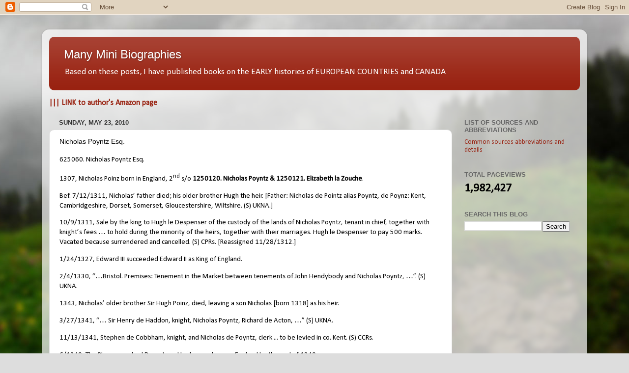

--- FILE ---
content_type: text/html; charset=UTF-8
request_url: http://www.teachergenealogist007.com/b/stats?style=BLACK_TRANSPARENT&timeRange=ALL_TIME&token=APq4FmDYmGGb2x17iC3u9MFYCvde9ZSJuBaXv3Ps0uCURq1y6WWNGazqcXlQIXkgcS4sA8xGIA_4JtkDAektO2qdA0Dux5Bytg
body_size: 256
content:
{"total":1982427,"sparklineOptions":{"backgroundColor":{"fillOpacity":0.1,"fill":"#000000"},"series":[{"areaOpacity":0.3,"color":"#202020"}]},"sparklineData":[[0,15],[1,9],[2,8],[3,8],[4,5],[5,6],[6,8],[7,9],[8,36],[9,26],[10,35],[11,36],[12,37],[13,37],[14,44],[15,35],[16,38],[17,41],[18,42],[19,41],[20,32],[21,32],[22,37],[23,35],[24,40],[25,26],[26,100],[27,57],[28,44],[29,17]],"nextTickMs":150000}

--- FILE ---
content_type: text/html; charset=utf-8
request_url: https://www.google.com/recaptcha/api2/aframe
body_size: 267
content:
<!DOCTYPE HTML><html><head><meta http-equiv="content-type" content="text/html; charset=UTF-8"></head><body><script nonce="F1xBmUmSF4V99pP8r9pJ-w">/** Anti-fraud and anti-abuse applications only. See google.com/recaptcha */ try{var clients={'sodar':'https://pagead2.googlesyndication.com/pagead/sodar?'};window.addEventListener("message",function(a){try{if(a.source===window.parent){var b=JSON.parse(a.data);var c=clients[b['id']];if(c){var d=document.createElement('img');d.src=c+b['params']+'&rc='+(localStorage.getItem("rc::a")?sessionStorage.getItem("rc::b"):"");window.document.body.appendChild(d);sessionStorage.setItem("rc::e",parseInt(sessionStorage.getItem("rc::e")||0)+1);localStorage.setItem("rc::h",'1769948690886');}}}catch(b){}});window.parent.postMessage("_grecaptcha_ready", "*");}catch(b){}</script></body></html>